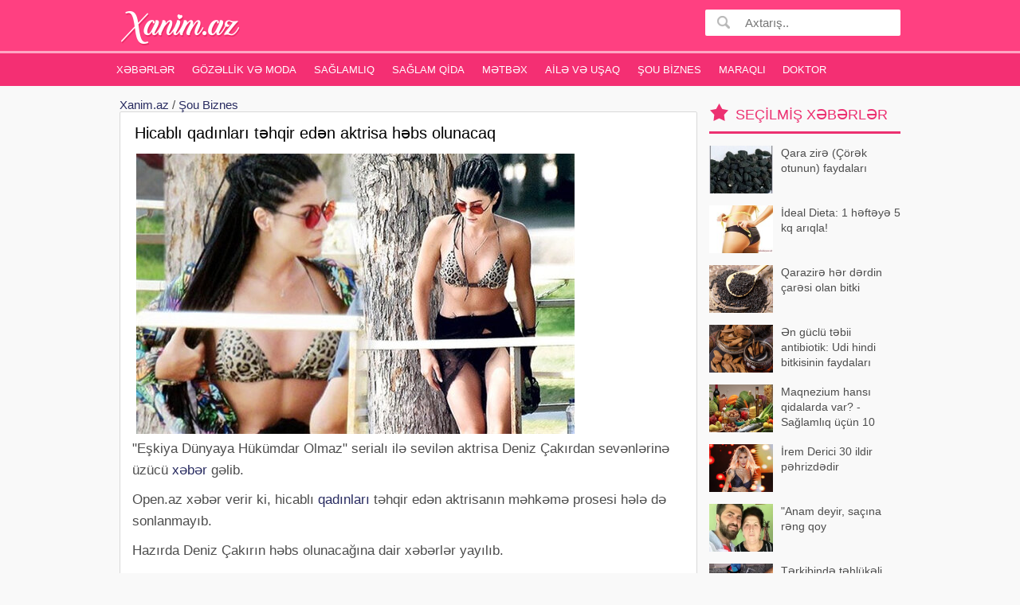

--- FILE ---
content_type: text/html;charset=utf-8
request_url: https://xanim.az/hicabli-qadinlari-tehqir-eden-aktrisa-hebs-olunacaq-48615
body_size: 6967
content:
<!DOCTYPE html>
<html lang="az"><head>
<title>Hicablı qadınları təhqir edən aktrisa həbs olunacaq</title>
<meta http-equiv="content-type" content="text/html;charset=UTF-8" />
<meta http-equiv="X-UA-Compatible" content="IE=edge">
<meta name="viewport" content="width=device-width, initial-scale=1">
<meta name="description" content="&quot;Eşkiya Dünyaya Hükümdar Olmaz&quot; serialı ilə sevilən aktrisa Deniz Çakırdan sevənlərinə üzücü xəbər gəlib. xəbər verir ki, hicablı qadınları təhqir edən aktrisanın məhkəmə prosesi hələ də sonlanmayıb" /> 
<meta name="keyword" content="Hicablı qadınları təhqir edən aktrisa həbs olunacaq " />
<meta property="og:title" content="Hicablı qadınları təhqir edən aktrisa həbs olunacaq" /> 
<meta property="og:image" content="https://xanim.az/uploads/news/big_bedeeb1e-d2b6-4989-a1e9-b176c40831a1_1.jpg" />
<meta property="og:image:width" content="470" />
<meta property="og:image:height" content="265" />
<meta property="og:description" content="Hicablı qadınları təhqir edən aktrisa həbs olunacaq" />
<meta property="og:site_name" content="Xanim.az" />
<meta property="og:locale" content="az_AZ" />
<meta property="og:type" content="article" />
<meta property="fb:app_id" content="482019618623092" />
<link rel="canonical" href="https://xanim.az/hicabli-qadinlari-tehqir-eden-aktrisa-hebs-olunacaq-48615" />

<meta name="google-site-verification" content="zlNQgI-93Jm6NRDu5nXfFIKgSm9Fc1Rgr4SVondIs_o" /><link href="/favicon.ico" rel="shortcut icon" type="image/x-icon" />

<link href="/allmini.css" rel="stylesheet"> <script src="/allmini.js" type="text/javascript"></script> </head><body>

<header>
<div id="header" class="navi clearfix"><div class="container">



<a class="logo" href="/" title="Xəbər saytı  Azərbaycan Xanımları Xəbərləri , Qadin Sayti, Gözəllik, Sağlamlıq, Ana və Uşaq" onclick="myga('home-alink');"><img src="/logo.png?2239e388d756fab3c838c9a9dcdc3106" /></a>

<a id="bolmeler" href="#bolmeler"></a>

<div id="butsearch" onclick="myga('top-searchbutton')"></div>

<form id="searchform" method="post" action="/search/">
<input id="inputsearch" type="text" name="query" value="" placeholder="Axtarış.." />
<input id="submitsearch" type="submit" name="submit" value=" " onclick="myga('search-main');" />
</form>



</div></div>

<div id="cats" class="cats clearfix"><div class="container">
<ul id="ulcats">
<li><a href="/xeberler/" title="Xəbərlər">Xəbərlər</a></li><li><a href="/gozellik-ve-moda-xeberleri/" title="Gözəllik və Moda">Gözəllik və Moda</a></li><li><a href="/saglamliq-xeberleri/" title="Sağlamlıq">Sağlamlıq</a></li><li><a href="/saglam-qida/" title="Sağlam qida">Sağlam qida</a></li><li><a href="/metbex-xeberleri/" title="Mətbəx">Mətbəx</a></li><li><a href="/aile-ve-usaq-xeberleri/" title="Ailə və Uşaq">Ailə və Uşaq</a></li><li><a href="/sou-biznes-xeberleri/" title="Şou Biznes">Şou Biznes</a></li><li><a href="/maraqli-xeberler/" title="Maraqlı">Maraqlı</a></li><li><a href="https://doktorinfo.az" title="Hekimler, Doktor sayti">Doktor</a></li></ul>
</div></div>
</header>
<div id="maincentr" class="container"> 
<div class="centerblok clearfix">
<div class='breadcrumb_news'><a href='https://xanim.az/' title='Azərbaycan Xanımları Xəbərləri , Qadin Sayti, Gözəllik, Sağlamlıq, Ana və Uşaq'>Xanim.az</a> / <a href="/sou-biznes-xeberleri/" title="Şou Biznes">Şou Biznes</a></div><article><h1>Hicablı qadınları təhqir edən aktrisa həbs olunacaq</h1> <p><img src="/uploads/news/bedeeb1e-d2b6-4989-a1e9-b176c40831a1_1.jpg" alt="Hicablı qadınları təhqir edən aktrisa həbs olunacaq" class="imgbcode" />&quot;Eşkiya Dünyaya Hükümdar Olmaz&quot; serialı ilə sevilən aktrisa Deniz Çakırdan sevənlərinə üzücü <a href="https://big.az" title="xeberler son xeberler 2026" target="_blank" >xəbər</a> gəlib.</p> 
 <p>Open.az xəbər verir ki, hicablı <a href="https://xanim.az" title="qadinlar sayti" target="_blank" >qadınları</a> təhqir edən aktrisanın məhkəmə prosesi hələ də sonlanmayıb.</p> 
 <p>Hazırda Deniz Çakırın həbs olunacağına dair xəbərlər yayılıb.</p> 
 <p>Xatırladaq ki, Deniz getdiyi kafedə yan masada oturan hicablı qızları təhqir edərək, &quot;Sizin yeriniz bura yox, Ərəbistandır&quot; dediyinə görə məhkəməlik olmuşdu.</p> 
 <p>/open.az</p> 

<script>makerekframe('https://unvan.az/reklamexport_global.php?ver=5&limit=8&ref=xanim.az-rek', 520, 740 ); </script> <div class="datespan clearfix"><span class="right"><a href="/sou-biznes-xeberleri/" title="Şou Biznes">Şou Biznes</a> &nbsp;  &nbsp; Baxılıb: 2255 &nbsp; Tarix: 24 aprel 2019</span> <br/> <div class="clearfix"> <div class="fb-like" data-href="https://www.facebook.com/Unutma1905" data-ref="xanim.az_newsref" data-layout="button" data-action="like"  data-width="100%" data-show-faces="false"></div> </div></div><span class="fbsmallshare left" style="margin-left: 20px; margin-bottom: 5px;" rel="sharepopup" href="https://xanim.az/hicabli-qadinlari-tehqir-eden-aktrisa-hebs-olunacaq-48615"><i>f</i> Paylaş</span></article><h2 class="newsheader">Oxşar xəbərlər</h2><div id='prodwrap'><div class="newslister"><div class="masart artbig"><a class="thumb_zoom" href="/mecnun-deye-deye-qalmisam-devet-etmirler-99521" title="Məcnun' deyə-deyə qalmışam, dəvət etmirlər"><div class="imgholder"><img src="/uploads/news/ss_99521_10012026bde69dce6d96dd6b12e4b5b497acc2a0.jpg" alt="." /> </div><h3>Məcnun' deyə-deyə qalmışam, dəvət etmirlər</h3></a> <p class="artful">Müğənni Eldəniz Məmmədov &quot;Məcnun&quot; obrazını canlandırmaq üçün dəfələrlə müraciət etməsinə baxmayaraq dəvət almamasından narazılıq edib. xəbər verirki, sənətçi bildirib ki, uzun illərdir bu rolu ifa etmək istədiyin</p></div><div class="masart artbig"><a class="thumb_zoom" href="/elza-senetkardir-onu-hami-basa-dusmur-zamiq-99613" title="Elza sənətkardır, onu hamı başa düşmür' - Zamiq"><div class="imgholder"><img loading="lazy" class="lazyload" data-src="/uploads/news/ss_99613_180120260aee6d9d77c6e50a4dc1d7288d8df983.jpg"  src="[data-uri]" alt="."   /></div><h3>Elza sənətkardır, onu hamı başa düşmür' - Zamiq</h3></a> <p class="artful">Əməkdar artist Lalə Məmmədova və müğənni Zamiq Hüseynov &quot;İki başlı&quot; proqramında qonaq olublar. xəbər verir ki, verilişdə L.Məmmədovadan &quot;Elza Seyidcahanla, yoxsa Əli Mirəliyevlə birlikdə qalmaq istəyərdiniz&quot</p></div><div class="masart artbig"><a class="thumb_zoom" href="/buranin-sou-biznesi-manapoliyadir-boyuk-pullar-qazanirlar-reqsane-99522" title="Buranın şou-biznesi manapoliyadır, böyük pullar qazanırlar' - Rəqsanə"><div class="imgholder"><img loading="lazy" class="lazyload" data-src="/uploads/news/ss_99522_100120266676254e11ae26bfa210006c5bc98c3f.jpg"  src="[data-uri]" alt="."   /></div><h3>Buranın şou-biznesi manapoliyadır, böyük pullar qazanırlar' - Rəqsanə</h3></a> <p class="artful">&quot;Şou-biznes çox dəyişib. Oxuyanlar da var, oxuya bilməyənlər də. Bura artıq bir manapoliyadır&quot;. xəbər verir ki, bu sözləri müğənni Rəqsanə İsmayılova deyib. &quot;Gün ortası&quot; verilişinə açıqlamalar verən müğənn</p></div><div class="masart artbig"><a class="thumb_zoom" href="/park-cinemada-sekkiz-serialinin-yayimi-dayandirildi-99608" title="Park Cinema'da "Səkkiz" serialının yayımı dayandırıldı"><div class="imgholder"><img loading="lazy" class="lazyload" data-src="/uploads/news/ss_99608_1801202663cb0408889b0dc4a68359eae7c970ce.jpg"  src="[data-uri]" alt="."   /></div><h3>Park Cinema'da "Səkkiz" serialının yayımı dayandırıldı</h3></a> <p class="artful">&quot;Park Cinema&quot;da &quot;Səkkiz&quot; serialının yayımı dayandırılıb. . xəbər verir ki, bu haqda kinoteatrın sosial şəbəkə hesabında məlumat verilib. . Hazırda serialın yeni seansları ləğv olunub. . Yayımın dayandırılm</p></div><div class="masart artbig"><a class="thumb_zoom" href="/71-yasli-turkiyeli-ulduz-royani-tekrarladi-fotolar-99550" title="71 yaşlı türkiyəli ulduz Röyanı təkrarladı - FOTOLAR"><div class="imgholder"><img loading="lazy" class="lazyload" data-src="/uploads/news/ss_99550_130120268dc60a627240415b09acec00b313c481.jpg"  src="[data-uri]" alt="."   /></div><h3>71 yaşlı türkiyəli ulduz Röyanı təkrarladı - FOTOLAR</h3></a> <p class="artful">Türkiyəli müğənni və aktrisa Nükhet Duru konsert verib. xəbər verir ki, sənətçi konsertində geyindi geyim ilə sosial medianın gündəminə düşüb. Bəzi izləyicilərin sənətçinin yaşına uyğun olmadığını dediyi geyimlə bağlı bəz</p></div><div class="masart artbig"><a class="thumb_zoom" href="/anam-deyir-sacina-reng-qoy-99593" title=""Anam deyir, saçına rəng qoy"><div class="imgholder"><img loading="lazy" class="lazyload" data-src="/uploads/news/ss_99593_170120266e57e73ae13e4cce9cc71afdd87ef028.jpg"  src="[data-uri]" alt="."   /></div><h3>"Anam deyir, saçına rəng qoy</h3></a> <p class="artful">Aparıcı Zaur Baxşəliyev maraqlı açıqlama verib. xəbər verir ki, Zaur &quot;Bizimləsən&quot;də saçlarını rəngləməsindən danışıb. O deyib ki, artıq saçlarını rənglətməyəcək:. &quot;Mənə belə saçlar yaraşır. Daha rəngləməyəcəyəm</p></div><div class="masart artbig"><a class="thumb_zoom" href="/ogullarindan-bekhemlere-novbeti-zerbe-99531" title="Oğullarından Bekhemlərə növbəti zərbə"><div class="imgholder"><img loading="lazy" class="lazyload" data-src="/uploads/news/ss_99531_11012026c8bc8965c1940339968f84449ccd0b8c.jpg"  src="[data-uri]" alt="."   /></div><h3>Oğullarından Bekhemlərə növbəti zərbə</h3></a> <p class="artful">Dünyaca məşhur keçmiş futbolçu Devid Bekhemlə həyat yoldaşı, modelyer Viktoriya Bekhemin 26 yaşlı Bruklin Bekhem valideynləri birbaşa əlaqəni dayandırıb. xəbər verir ki, Bruklin ailə üzvlərindən onunla yalnız vəkillər vasitəsil</p></div><div class="masart artbig"><a class="thumb_zoom" href="/irem-derici-30-ildir-pehrizdedir-99592" title="İrem Derici 30 ildir pəhrizdədir"><div class="imgholder"><img loading="lazy" class="lazyload" data-src="/uploads/news/ss_99592_17012026048eaff5faa31499de098e4606a87609.jpg"  src="[data-uri]" alt="."   /></div><h3>İrem Derici 30 ildir pəhrizdədir</h3></a> <p class="artful">Türkiyəli müğənni İrəm Derici sosial şəbəkədə etdiyi səmimi paylaşımı ilə gündəm olub. xəbər verir ki, ifaçı illərdir xarici görünüşünə görə pəhriz saxlamasının onu nə qədər yorduğunu etiraf edib:. &quot;And içirəm ki, istədiyi</p></div><div class="masart artbig"><a class="thumb_zoom" href="/melahet-abbasova-ufuk-ucun-yardim-istedi-99594" title="Məlahət Abbasova Ufuk üçün yardım istədi"><div class="imgholder"><img loading="lazy" class="lazyload" data-src="/uploads/news/ss_99594_17012026822e9f0a86be7c5cb9ebaf03cc9f5aba.jpg"  src="[data-uri]" alt="."   /></div><h3>Məlahət Abbasova Ufuk üçün yardım istədi</h3></a> <p class="artful">Türkiyədə yaşayan aktrisa Məlahət Abbasova aktyor Ufuk Özkan üçün kömək istəyib. xəbər verir ki, aktrisa onun qana ehtiyacı olduğunu bildirib. &quot;Qan qrupu B və ya 0 olan 18-55 yaş arası, hər hansı xroniki xəstəliyi olmaya</p></div></div></div>


</div>

<div id="rightmenu" class="clearfix">
<div class="blk blkpop clearfix"><div class="title_blk">Seçilmiş xəbərlər</div> <div class="blk_as"><a href="/qara-zire-corek-otunun-faydalari-3438" title="Qara zirə (Çörək otunun) faydaları"><img src="/uploads/news/small_big_138978767352d67a19c0c08.jpg" alt="." class="lazyload" />  Qara zirə (Çörək otunun) faydaları</a><a href="/ideal-dieta-1-hefteye-5-kq-ariqla-14877" title="İdeal Dieta: 1 həftəyə 5 kq arıqla!"><img src="/uploads/news/small_big_shutterstock_80790268.jpg" alt="." class="lazyload" />  İdeal Dieta: 1 həftəyə 5 kq arıqla!</a><a href="/qarazire-her-derdin-caresi-olan-bitki-43843" title="Qarazirə hər dərdin çarəsi olan bitki"><img src="/uploads/news/small_big_qarazire.jpg" alt="." class="lazyload" />  Qarazirə hər dərdin çarəsi olan bitki</a><a href="/en-guclu-tebii-antibiotik-udi-hindi-bitkisinin-faydalari-63262" title="Ən güclü təbii antibiotik: Udi hindi bitkisinin faydaları"><img src="/uploads/news/ss_63262_18022021a0c82c8b87efd517ed9d95ea8159d877.jpg" alt="." class="lazyload" />  Ən güclü təbii antibiotik: Udi hindi bitkisinin faydaları</a><a href="/maqnezium-hansi-qidalarda-var-saglamliq-ucun-10-mocuzevi-menbe-99591" title="Maqnezium hansı qidalarda var? - Sağlamlıq üçün 10 möcüzəvi mənbə"><img src="/uploads/news/ss_99591_16012026363cb99af44f1ad83d22cd1f2045b0cf.jpg" alt="." class="lazyload" />  Maqnezium hansı qidalarda var? - Sağlamlıq üçün 10 möcüzəvi mənbə</a><a href="/irem-derici-30-ildir-pehrizdedir-99592" title="İrem Derici 30 ildir pəhrizdədir"><img src="/uploads/news/ss_99592_17012026048eaff5faa31499de098e4606a87609.jpg" alt="." class="lazyload" />  İrem Derici 30 ildir pəhrizdədir</a><a href="/anam-deyir-sacina-reng-qoy-99593" title=""Anam deyir, saçına rəng qoy"><img src="/uploads/news/ss_99593_170120266e57e73ae13e4cce9cc71afdd87ef028.jpg" alt="." class="lazyload" />  "Anam deyir, saçına rəng qoy</a><a href="/terkibinde-tehlukeli-madde-askarlandi-evinizde-varsa-derhal-atin-foto-99596" title="Tərkibində təhlükəli maddə aşkarlandı - Evinizdə varsa dərhal atın - FOTO"><img src="/uploads/news/ss_99596_17012026ff331619c0e55ad039962fe87bfb2928.jpg" alt="." class="lazyload" />  Tərkibində təhlükəli maddə aşkarlandı - Evinizdə varsa dərhal atın - FOTO</a><a href="/hansi-xestelikler-zamani-eller-ve-ayaqlar-daim-soyuq-olur-99598" title="Hansı xəstəliklər zamanı əllər və ayaqlar daim soyuq olur?"><img src="/uploads/news/ss_99598_170120266c3f86a16cac42f1a990ca825675b84d.jpg" alt="." class="lazyload" />  Hansı xəstəliklər zamanı əllər və ayaqlar daim soyuq olur?</a><a href="/qisda-yemeli-oldugumuz-5-vacib-qida-siyahi-99597" title="Qışda yeməli olduğumuz 5 vacib qida - SİYAHI"><img src="/uploads/news/ss_99597_17012026d9c48e4dd453a2cd0c154878f80cd848.jpg" alt="." class="lazyload" />  Qışda yeməli olduğumuz 5 vacib qida - SİYAHI</a><a href="/sekerin-evezedicisi-hazirlandi-dadi-eyni-kalorisi-cox-az-99599" title="Şəkərin əvəzedicisi hazırlandı - Dadı eyni, kalorisi çox az"><img src="/uploads/news/ss_99599_17012026386d4d041cf19127395d35606075fc28.jpg" alt="." class="lazyload" />  Şəkərin əvəzedicisi hazırlandı - Dadı eyni, kalorisi çox az</a><a href="/secim-qarsisinda-qalsaydim-ailemden-ayrilmazdim-99595" title="Seçim qarşısında qalsaydım, ailəmdən ayrılmazdım"><img src="/uploads/news/ss_99595_1701202617edbba436c96b5bee55027f6a4ac0ee.jpg" alt="." class="lazyload" />  Seçim qarşısında qalsaydım, ailəmdən ayrılmazdım</a><a href="/senetkar-senetkarin-meclisine-gedende-niye-pul-almalidir-emekdar-artistden-irad-99602" title="Sənətkar sənətkarın məclisinə gedəndə niyə pul almalıdır?' - Əməkdar artistdən irad"><img src="/uploads/news/ss_99602_170120265c1266316bde251695edd9b0783f1f33.jpg" alt="." class="lazyload" />  Sənətkar sənətkarın məclisinə gedəndə niyə pul almalıdır?' - Əməkdar artistdən irad</a><a href="/melahet-abbasova-ufuk-ucun-yardim-istedi-99594" title="Məlahət Abbasova Ufuk üçün yardım istədi"><img src="/uploads/news/ss_99594_17012026822e9f0a86be7c5cb9ebaf03cc9f5aba.jpg" alt="." class="lazyload" />  Məlahət Abbasova Ufuk üçün yardım istədi</a><a href="/cox-istifade-edilen-bezi-qidalarin-zererleri-aciqlandi-99605" title="Çox istifadə edilən bəzi qidaların zərərləri açıqlandı"><img src="/uploads/news/ss_99605_1701202672d75a097ab35d8c5bea2d4315ad93f7.jpg" alt="." class="lazyload" />  Çox istifadə edilən bəzi qidaların zərərləri açıqlandı</a></div></div><a title="turlar Azerbaycan, Daxili turlar, xarici turlar, tur paketler, Ucuz turlar" href="https://turlar.az" target="_blank">turlar.az</a> <br/></div>


<br/><div class=" ssrcha clear"><a href="/sade+makiyaj+sekilleri" title="sade makiyaj sekilleri">sade makiyaj sekilleri</a>  <a href="/qadin+dunyasi" title="qadin dunyasi">qadin dunyasi</a>  <a href="/yay+kolleksiyasi" title="yay kolleksiyasi">yay kolleksiyasi</a>  <a href="/ləkələr" title="ləkələr">ləkələr</a>  <a href="/qara+gavalinin+faydalari" title="qara gavalinin faydalari">qara gavalinin faydalari</a>  <a href="/elm+bilik+haqqinda+atalar+sözləri" title="elm bilik haqqinda atalar sözləri">elm bilik haqqinda atalar sözləri</a>  <a href="/suni+usaq+yemekleri" title="suni usaq yemekleri">suni usaq yemekleri</a>  <a href=" https://kosmetika.az" title="kosmetika mehsullari kosmetik vasiteler">kosmetika</a>  <a href="/hakista" title="hakista">hakista</a>  <a href="/maraqlı" title="maraqlı">maraqlı</a>  <a href="/bahar" title="bahar">bahar</a>  <a href="/qaynana" title="qaynana">qaynana</a>  <a href="/nizami+gencevi" title="nizami gencevi">nizami gencevi</a></div>

</div>


<footer id="footer"><div class="container">
<a class="logo" href="/"><img src="/logo.png" /></a> &nbsp;&nbsp;&nbsp;

<div class="footlinks clearfix"> <a href="/xeberler/">Xəbərlər</a>  <a href="/gozellik-ve-moda-xeberleri/">Gözəllik və Moda</a>  <a href="/saglamliq-xeberleri/">Sağlamlıq</a>  <a href="/saglam-qida/">Sağlam qida</a>  <a href="/metbex-xeberleri/">Mətbəx</a>  <a href="/aile-ve-usaq-xeberleri/">Ailə və Uşaq</a>  <a href="/sou-biznes-xeberleri/">Şou Biznes</a>  <a href="/maraqli-xeberler/">Maraqlı</a>  <a href="/contact">Bizimlə Əlaqə</a> <br/><br/>




<div class="foottexta">
    Xanım.az saytı Azərbaycan xanımları üçün maraqlı olan bütün xəbərlər var. Qadin saytinda Gözəllik sirrləri , Azərbaycan qadınları, yemek reseptləri , Hamilə qadın , ana südü, uşaqlar, uşaq yemekleri, intim münasibətlər, qadin xeberleri, sağlamlıq xəbərləri, faydalı melumatlar, ən yeni 2026 deb moda, kosmetika mehsullari , gozellik və sağlamlıq haqqında məlumatlar ala bilərsiz.<br />
Email: info [ @ ] xanim.az</div>

</div>
<div class="clear"> <br>

</div>
</div> 
</footer>

<div class="left_rek_banner"><script async src="//code.ainsyndication.com/v2/js/slot.js?29062022"></script>
<ins class="ainsyndication" style="display:block; width: 160px; height: 600px;" data-ad-slot="9962"></ins></div>

<div class="right_rek_banner"><script async src="//code.ainsyndication.com/v2/js/slot.js?29062022"></script>
<ins class="ainsyndication" style="display:block; width: 160px; height: 600px;" data-ad-slot="9963"></ins></div><script>(function(w,d,s,l,i){w[l]=w[l]||[];w[l].push({'gtm.start':
new Date().getTime(),event:'gtm.js'});var f=d.getElementsByTagName(s)[0],
j=d.createElement(s),dl=l!='dataLayer'?'&l='+l:'';j.async=true;j.src=
'https://www.googletagmanager.com/gtm.js?id='+i+dl;f.parentNode.insertBefore(j,f);
})(window,document,'script','dataLayer','GTM-MD2Q9NN');</script>
<noscript><iframe src="https://www.googletagmanager.com/ns.html?id=GTM-MD2Q9NN"
height="0" width="0" style="display:none;visibility:hidden"></iframe></noscript>


<div id="fb-root"></div>
<script type="text/javascript">
window.fbAsyncInit = function() {  FB.init({ appId: "482019618623092", xfbml: true, version: "v4.0"}); FB.Event.subscribe('edge.create', function(url) { ga('send', 'social', 'facebook', 'like', url);	}); };
(function(d, s, id) {
var js, fjs = d.getElementsByTagName(s)[0];
if (d.getElementById(id)) return;
js = d.createElement(s); js.id = id;
js.src = "//connect.facebook.net/az_AZ/sdk.js";
fjs.parentNode.insertBefore(js, fjs);
}(document, 'script', 'facebook-jssdk'));
</script>


<script defer src="https://static.cloudflareinsights.com/beacon.min.js/vcd15cbe7772f49c399c6a5babf22c1241717689176015" integrity="sha512-ZpsOmlRQV6y907TI0dKBHq9Md29nnaEIPlkf84rnaERnq6zvWvPUqr2ft8M1aS28oN72PdrCzSjY4U6VaAw1EQ==" data-cf-beacon='{"version":"2024.11.0","token":"93be914111ad4395922230e5563fd584","r":1,"server_timing":{"name":{"cfCacheStatus":true,"cfEdge":true,"cfExtPri":true,"cfL4":true,"cfOrigin":true,"cfSpeedBrain":true},"location_startswith":null}}' crossorigin="anonymous"></script>
</body></html>

--- FILE ---
content_type: text/html
request_url: https://unvan.az/reklamexport_global.php?ver=5&limit=8&ref=xanim.az-rek
body_size: 2811
content:
<!DOCTYPE html PUBLIC><html><head><meta http-equiv="content-type" content="text/html; charset=utf-8" /><title>Reklam export l:8 , ver: 5</title><meta name="robots" content="noindex, nofollow"><meta http-equiv="X-UA-Compatible" content="IE=edge,chrome=1"><meta name="viewport" content="width=device-width, initial-scale=1"><style> body { color: #212121; background: #fff; font-family: Tahoma, sans-serif; font-size: 13px; line-height: 16px; padding: 0px; margin: 0px; } a { color: #000; text-decoration: none; outline: none; } a:hover { color: #000; text-decoration: underline; } .hdr { background-color: #d9ecff; color: #fff; font-size: 18px; text-indent: 10px; font-family: verdana; padding: 5px; padding-top: 2px; line-height: 18px; overflow: hidden; max-height: 17px; }.hdr a { color: #000; } #indexholder { overflow: auto; clear: both; } #indexholder section { white-space: nowrap; display: block; } #indexholder:after, #indexholder:before { /*content: " ";*/ /*display: table;*/ } #indexholder:after { clear: both; } .index { width: 160px; height: 235px; display: inline-block; overflow: hidden; margin-top: 5px; margin-right: 7px; vertical-align: top; margin-bottom: 5px; position: relative; background: #fff; border: 1px solid #e1e2e3; } .index:hover { border: 1px solid coral; } .imgholder { overflow: hidden; height: 180px; position: relative; } .index img { width: 100%; display: block; margin: 0px auto; } .imgholder span { display: none; } .imgholder:hover span { display: block; z-index: 100; background: rgba(255, 255, 255, 0.2); position: absolute; top: 0; right: 0; bottom: 0; left: 0; } .imgholder i { display: inline-block; font-style: normal; background: #12C109; padding: 5px 15px; color: #fff; position: absolute; bottom: 20%; left: 25%; border-radius: 3px; } .imgholder i:hover { background: #CE3F3F; } .txt { white-space: normal; margin: 2px 6px; margin-top: 3px; color: #393938; font-weight: bold; max-height: 50px; overflow: hidden; } .sp2, a:hover .sp2 { color: #fff !important; font-size: 1.1em; font-weight: bold; position: absolute; left: 0px; top: 90px; z-index: 10; padding: 3px 6px; display: block; background-color: rgb(0, 209, 161); background-color: rgba(0, 209, 161, 0.6); } #leftbtn , #rightbtn { background: rgba(255, 255, 255, 0.7); border: 1px solid #ccc; color: #333; position: absolute; z-index: 999999; left: 0px; top: 40%; margin-top: -20px; width: 50px; height: 40px; line-height: 40px; text-align: center; font-size: 30px; font-weight: bold; font-family: tahoma; cursor: pointer; } #rightbtn { left: -1000px; } #leftbtn:hover , #rightbtn:hover { color: blue; background: rgba(255, 255, 255, 0.7); } .hide { display: none; } @media(min-width: 700px){ #indexholder { overflow: hidden !important; } } </style></head><body><div id="indexholder"><section class="klas_5"><div class="index"><a href="https://sebet.az/q7-chocolate-3106.html?&ref=xanim.az-rek&utm_source=xanim.az&utm_medium=mycpc&utm_campaign=sebetaz_camp&utm_content=text1" target="_blank" rel="nofollow"><div class="imgholder"><img src="https://sebet.az/uploads/news/26730801355941450eb9c9bd7bac87be.jpg?r=18012026" /><span><i>İNDİ AL</i></span></div><div class="txt">Bir Şokoladda maksimum Cinsi İstək</div></a> </div><div class="index"><a href="https://sebet.az/boymax-2928.html?&ref=xanim.az-rek&utm_source=xanim.az&utm_medium=mycpc&utm_campaign=sebetaz_camp&utm_content=text1" target="_blank" rel="nofollow"><div class="imgholder"><img src="https://sebet.az/uploads/news/167912976316160599625540760531e3adfd85.jpg?r=18012026" /><span><i>İNDİ AL</i></span></div><div class="txt">Boy artirici mehsul</div></a> </div><div class="index"><a href="https://sebet.az/biocos-agardici-krem-serum-1319.html?&ref=xanim.az-rek&utm_source=xanim.az&utm_medium=mycpc&utm_campaign=sebetaz_camp&utm_content=text1" target="_blank" rel="nofollow"><div class="imgholder"><img src="https://sebet.az/uploads/news/biocos.jpg?r=18012026" /><span><i>İNDİ AL</i></span></div><div class="txt">Dəriniz arzuladığınız kimi ağaracaq</div></a> </div><div class="index"><a href="https://sebet.az/biocos-agardici-krem-serum-1319.html?&ref=xanim.az-rek&utm_source=xanim.az&utm_medium=mycpc&utm_campaign=sebetaz_camp&utm_content=text1" target="_blank" rel="nofollow"><div class="imgholder"><img src="https://sebet.az/uploads/news/613c56254e863.jpg?r=18012026" /><span><i>İNDİ AL</i></span></div><div class="txt">Biocos Ağardıcı krem</div></a> </div><div class="index"><a href="https://sebet.az/double-48-mecun-3118.html?&ref=xanim.az-rek&utm_source=xanim.az&utm_medium=mycpc&utm_campaign=sebetaz_camp&utm_content=text1" target="_blank" rel="nofollow"><div class="imgholder"><img src="https://sebet.az/uploads/news/double48.png?r=18012026" /><span><i>İNDİ AL</i></span></div><div class="txt">Double 48 Məcun şəkər xəstələr üçün Cinsi Əlaqə zamanı yorğunluq, erkən boşalma aradan qaldırır</div></a> </div><div class="index"><a href="https://sebet.az/sahmerdan-gold-gecikdirici-macunu-2643.html?&ref=xanim.az-rek&utm_source=xanim.az&utm_medium=mycpc&utm_campaign=sebetaz_camp&utm_content=text1" target="_blank" rel="nofollow"><div class="imgholder"><img src="https://sebet.az/uploads/news/168051364715628438059301965695d271a9d8a506.jpg?r=18012026" /><span><i>İNDİ AL</i></span></div><div class="txt">Sahmerdan Gold gecikdirici Məcunu</div></a> </div><div class="index"><a href="https://sebet.az/lady-era-qadinlar-ucun-cinsi-aktivliyi-artiran-vasite-2650.html?&ref=xanim.az-rek&utm_source=xanim.az&utm_medium=mycpc&utm_campaign=sebetaz_camp&utm_content=text1" target="_blank" rel="nofollow"><div class="imgholder"><img src="https://sebet.az/uploads/news/lady.jpg?r=18012026" /><span><i>İNDİ AL</i></span></div><div class="txt">Qadınların intim problemlərinə son</div></a> </div><div class="index"><a href="https://sebet.az/lady-era-3105.html?&ref=xanim.az-rek&utm_source=xanim.az&utm_medium=mycpc&utm_campaign=sebetaz_camp&utm_content=text1" target="_blank" rel="nofollow"><div class="imgholder"><img src="https://sebet.az/uploads/news/167991181216657317352714363490c97922c6.jpeg?r=18012026" /><span><i>İNDİ AL</i></span></div><div class="txt">Qadınlarda Cinsi Aktivliyi Artıran Sehirli Damcı</div></a> </div><div class="clr"></div></section></div><div id="leftbtn" class="arrowbutton">&lt;</div><div id="rightbtn" class="arrowbutton">&gt;</div><script src="https://ajax.googleapis.com/ajax/libs/jquery/1.12.4/jquery.min.js" type="text/javascript"></script><script src="https://cdnjs.cloudflare.com/ajax/libs/jquery.touchswipe/1.6.18/jquery.touchSwipe.min.js" type="text/javascript"></script><script>$(function() {var winheight = $(window).height();var winweight = $(window).width();var cols = parseInt(winheight/300);if(cols >= 1 ) {$(".arrowbutton").hide(); var obj = $('.index');var count = obj.length;var b;var her = Math.ceil(count/2);if(winweight < 400 ) her = 2;for(var i=0; i < count; i++) {b = parseInt(i % her);if( (b+1) == her) {obj.eq( i ).after("<br>");}}}});var _0x79e8=["console","log","www.","","replace","hostname","location",",","split","length","toLowerCase","test","unvan.az, vipemlak.az, sebet.az","#indexholder","swipe","#indexholder div div.index","contextmenu","#rightbtn","#leftbtn","width","left","css","click","+=160","animate","on","-=160"];var consoleloge=1;window[_0x79e8[0]]|| (window[_0x79e8[0]]= {},window[_0x79e8[0]][_0x79e8[1]]= function(){},consoleloge= 0);function indomes(_0x5a50x3){var _0x5a50x4=window[_0x79e8[6]][_0x79e8[5]][_0x79e8[4]](_0x79e8[2],_0x79e8[3]);_0x5a50x3= _0x5a50x3[_0x79e8[4]](/\s+/g,_0x79e8[3])[_0x79e8[8]](_0x79e8[7]);if(0< _0x5a50x3[_0x79e8[9]]){for(var _0x5a50x5=0;_0x5a50x5< _0x5a50x3[_0x79e8[9]];_0x5a50x5++){if(_0x5a50x4== _0x5a50x3[_0x5a50x5]){return 1}}};return 0}$(function(){var _0x5a50x3=window[_0x79e8[6]][_0x79e8[5]][_0x79e8[10]]()[_0x79e8[4]](_0x79e8[2],_0x79e8[3]);if(/localhost/[_0x79e8[11]](_0x5a50x3)|| indomes(_0x79e8[12])){var _0x5a50x4=$(_0x79e8[13]);$(_0x79e8[15])[_0x79e8[14]]({swipe:function(_0x5a50x5,_0x5a50x3,_0x5a50x4,_0x5a50x6,_0x5a50x7){}});$(document)[_0x79e8[16]](function(){return !1});setTimeout(function(){var _0x5a50x5=$(_0x79e8[17]),_0x5a50x3=$(_0x79e8[18]);if(!(1> _0x5a50x5[_0x79e8[9]])){var _0x5a50x8=$(window)[_0x79e8[19]]()- _0x5a50x5[_0x79e8[19]]();_0x5a50x5[_0x79e8[21]](_0x79e8[20],_0x5a50x8);_0x5a50x5[_0x79e8[25]](_0x79e8[22],function(){_0x5a50x4[_0x79e8[24]]({scrollLeft:_0x79e8[23]})});_0x5a50x3[_0x79e8[25]](_0x79e8[22],function(){_0x5a50x4[_0x79e8[24]]({scrollLeft:_0x79e8[26]})})}},1E3)}})</script><script defer src="https://static.cloudflareinsights.com/beacon.min.js/vcd15cbe7772f49c399c6a5babf22c1241717689176015" integrity="sha512-ZpsOmlRQV6y907TI0dKBHq9Md29nnaEIPlkf84rnaERnq6zvWvPUqr2ft8M1aS28oN72PdrCzSjY4U6VaAw1EQ==" data-cf-beacon='{"version":"2024.11.0","token":"a5076932c06f4f6092ae3dbdea8a6a76","r":1,"server_timing":{"name":{"cfCacheStatus":true,"cfEdge":true,"cfExtPri":true,"cfL4":true,"cfOrigin":true,"cfSpeedBrain":true},"location_startswith":null}}' crossorigin="anonymous"></script>
</body></html>